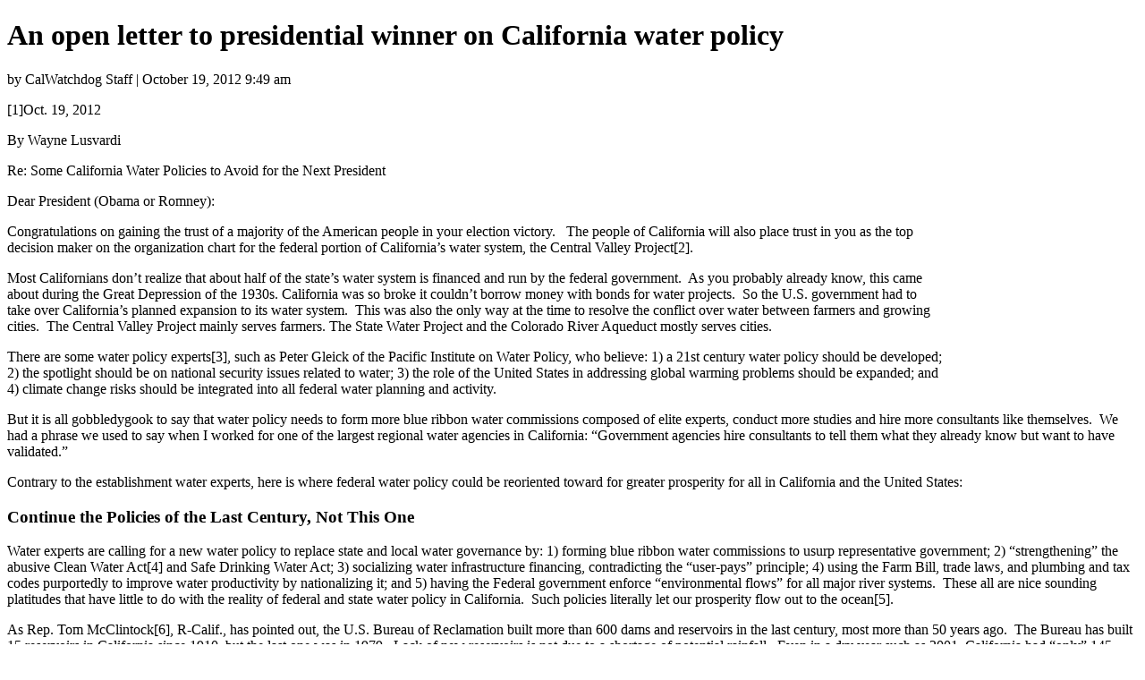

--- FILE ---
content_type: text/html; charset=UTF-8
request_url: https://calwatchdog.com/2012/10/19/an-open-letter-to-presidential-winner-on-california-water-policy/print
body_size: 6519
content:
<!DOCTYPE html>
<html>
	<head>
		<title>An open letter to presidential winner on California water policy | CalWatchdog.comCalWatchdog.com</title>
		<link rel="canonical" href="https://calwatchdog.com/2012/10/19/an-open-letter-to-presidential-winner-on-california-water-policy/" />
		<meta name="robots" content="noindex" />
	</head>
	<body class="wp-singular post-template-default single single-post postid-33407 single-format-standard wp-theme-quadrum-theme wp-child-theme-quadrum-theme-child wpf-plugin-default">

					<div class="post-33407 post type-post status-publish format-standard has-post-thumbnail hentry category-infrastructure tag-president-obama tag-water-quality-climate-change tag-wayne-lusvardi tag-mitt-romney tag-peter-gleick">
					<h1>An open letter to presidential winner on California water policy</h1>
					<p>by CalWatchdog Staff | October 19, 2012 9:49 am</p>

					<p><img fetchpriority="high" decoding="async" class="alignright size-medium wp-image-33414" title="Central Valley Project map" src="http://www.calwatchdog.com/wp-content/uploads/2012/10/Central-Valley-Project-map-179x300.jpg" alt="" width="179" height="300" align="right" hspace="20" />[1]Oct. 19, 2012</p>
<p>By Wayne Lusvardi</p>
<p>Re: Some California Water Policies to Avoid for the Next President</p>
<p>Dear President (Obama or Romney):</p>
<p>Congratulations on gaining the trust of a majority of the American people in your election victory.   The people of California will also place trust in you as the top decision maker on the organization chart for the federal portion of California’s water system, the Central Valley Project[2].</p>
<p>Most Californians don’t realize that about half of the state&#8217;s water system is financed and run by the federal government.  As you probably already know, this came about during the Great Depression of the 1930s. California was so broke it couldn’t borrow money with bonds for water projects.  So the U.S. government had to take over California’s planned expansion to its water system.  This was also the only way at the time to resolve the conflict over water between farmers and growing cities.  The Central Valley Project mainly serves farmers. The State Water Project and the Colorado River Aqueduct mostly serves cities.</p>
<p>There are some water policy experts[3], such as Peter Gleick of the Pacific Institute on Water Policy, who believe: 1) a 21st century water policy should be developed; 2) the spotlight should be on national security issues related to water; 3) the role of the United States in addressing global warming problems should be expanded; and 4) climate change risks should be integrated into all federal water planning and activity.</p>
<p>But it is all gobbledygook to say that water policy needs to form more blue ribbon water commissions composed of elite experts, conduct more studies and hire more consultants like themselves.  We had a phrase we used to say when I worked for one of the largest regional water agencies in California: “Government agencies hire consultants to tell them what they already know but want to have validated.”</p>
<p>Contrary to the establishment water experts, here is where federal water policy could be reoriented toward for greater prosperity for all in California and the United States:</p>
<h3><strong>Continue the Policies of the Last Century, Not This One</strong></h3>
<p>Water experts are calling for a new water policy to replace state and local water governance by: 1) forming blue ribbon water commissions to usurp representative government; 2) “strengthening” the abusive Clean Water Act[4] and Safe Drinking Water Act; 3) socializing water infrastructure financing, contradicting the “user-pays” principle; 4) using the Farm Bill, trade laws, and plumbing and tax codes purportedly to improve water productivity by nationalizing it; and 5) having the Federal government enforce “environmental flows” for all major river systems.  These all are nice sounding platitudes that have little to do with the reality of federal and state water policy in California.  Such policies literally let our prosperity flow out to the ocean[5].</p>
<p>As Rep. Tom McClintock[6], R-Calif., has pointed out, the U.S. Bureau of Reclamation built more than 600 dams and reservoirs in the last century, most more than 50 years ago.  The Bureau has built 15 reservoirs in California since 1910, but the last one was in 1979.  Lack of new reservoirs is not due to a shortage of potential rainfall.  Even in a dry year such as 2001, California had “only” 145 million acre-feet of rainfall and imports.  In a typical dry year, that is enough water for 290 million urban households or 145 million acres of farming[7] (Cal State University, Stanislaus).</p>
<p>The problem is capture, storage, and treatment &#8212; not drought, not waste by cities or farmers, not global warming, and not necessarily population growth. California only has about six months[8] of excess water storage in its combined state-and-federal water system even in a wet year.  What serves as the critical drought buffer for California is water stored in the Sacramento Delta &#8212; which once was an inland sea.</p>
<p>Nationalizing state and local water regulations and enforcement is a non-solution.  All this will do is socialize the financing of water infrastructure projects and create more artificial jobs programs that do not increase our economy[9].  Such policies will also put a bigger hole in our national debt.</p>
<h3><strong>Featherbedding for Duplicate Water Security Not a Priority</strong></h3>
<p>Again, there are those water consultants who apparently are targeting the public purse used to prevent potential terrorist threats to our water system.  Most of this has already been addressed by the Drinking Water Security Act of 2009 and by the U.S. Environmental Protection Agency’s Water Security Department[10].  This includes Homeland Security Presidential Directives[11].</p>
<p>Though I am no security expert, I have some familiarity with the subject. I worked at one of California’s largest water agencies for 20 years.  I once conducted a mass valuation of probable damage losses to thousands of private properties in the event of breach or failure of its dams or reservoirs by accident or by intentional acts.  The valuation was conducted for insurance purposes and included a statistical probability analysis of the risk of dam failure.</p>
<p>First, it is difficult to contaminate large regional water storage reservoirs because most contaminants would likely dissolve (“the solution to pollution is dilution”). How any contaminant would get by urban water treatment plants is another dubious issue.</p>
<p>My understanding is that the greatest water security risk is not at the national, state, or regional level, but at the local level[12].  Thus, any such terrorist acts could likely be used for psychological terrorism.  Most law enforcement agencies in California have undergone training in rapid helicopter deployment to protect dams and reservoirs should such any threat arise.  I have witnessed such training exercises first hand.</p>
<p>Once again, featherbedding for unneeded consulting contracts for water security should not be given a greater priority than it already has.</p>
<h3><strong>Refocus Water Quality on Local, Not Global Issues</strong></h3>
<p>Water quality experts are calling for greater U.S. international aid in meeting basic water needs, preventing outbreaks of water-related diseases such as the cholera “perfect storm” in Haiti in 2010, and expanding funding for water scientists and educators.</p>
<p>Certainly, U.S. foreign policy should include aid where possible to ameliorate outbreaks of water-borne diseases in poverty-stricken areas of the world.  The cholera epidemic of 2010 in Haiti, which killed 7,500 people, is cited as the reason for greater international water quality funding. However, epidemiologist Dr. Renaud Piarroux[13] of France points out that conventional water quality policy is misguided.  The cholera outbreak in Haiti was <em>not, </em>as commonly believed, due to a “perfect storm”[14] of an earthquake and hurricane followed by a hot summer.  The source of the cholera probably came from human waste from an encampment of U.N. disaster relief peacekeepers from Nepal that were deployed near a tributary to the Artibonite River.</p>
<p>Contrary to the experts, apparently the outbreak was facilitated by the “environment” &#8212; the river environment &#8212; that proliferated and spread cholera.  The river environment was the killer, not solely the cholera bacteria.  This is the reverse of U.S. water-quality policy that focuses on toxic substances to the exclusion of the “environment.” Mistaken U.S. environmental policy is based on the notion that the environment is pure and that man-made substances despoil it.  For after all, if you can’t sue a river or shake it down for money by a lawsuit, how can it be at fault?</p>
<p>Like many “environmental” health issues, it is not some toxic substance that is the sole cause. Rather, it is the environment that traps the substance and concentrates it at harmful levels. It is not the environment that needs protection; it is humans who need protection from the environment.</p>
<p>The main principle in toxicology is: “the poison is the dosage.”[15]  Pollutants trapped in stagnant urban air basins, natural or man-made chemicals trapped in underground water basins, and asbestos trapped in energy-tight buildings all can lead to health threats.  The focus on chemicals and toxic substances, instead of entrapping environments, is misplaced.  Nearly every substance is potentially harmful &#8212; including pure H20 ingested by humans &#8212; if it is concentrated at toxic levels.  Thus, both federal and state water quality regulation is misplaced.</p>
<p>The U.S. should re-focus its misplaced water quality policies at home &#8212; especially its misguided policies on perchlorate regulation[16] &#8212; before exporting such misinformed and potentially harmful policies abroad.</p>
<h3><strong>California Has Been Managing Climate Change Forever</strong></h3>
<p>Again, water experts are lobbying to “integrate climate change risks into all federal water planning and activity.”  They want to: 1) expand efforts to assess the growing impacts of unavoidable climate change on U.S. water resources; 2) improve the “smart management” of both energy and water resources; and 3) integrate strategies for adapting to “climate change” in new construction and operation of existing water systems and reservoirs.</p>
<p>Mr. President, what planet do such experts come from? Certainly not Planet California, where climate change is something we have been trying to manage forever.  Certainly, not from the Colorado River Basin, the Southeastern United States &#8212; which is experiencing drought &#8212; or anywhere else on Planet Earth.</p>
<p>Elitist water policy in California is like a futuristic scene out of the Edgar Rice Burroughs science fiction novel, “A Princess of Mars,”[17] where “water which supplies the farms of Mars is collected in immense underground reservoirs at either pole from the melting ice caps, and pumped through long conduits to the various population centers.”</p>
<p>The above absurd description, based on early belief in &#8220;canals[18]&#8221; on Mars, sounds like Gov. Jerry Brown&#8217;s current proposal to construct massive tunnels[19] under the Sacramento Delta as part of the state&#8217;s “climate change” policy. Southern California needs water, but doesn’t need the massive cost of tunnels required to avoid the environmental vetting process.</p>
<p>So-called “climate change” science is a modern version of a religious-like self-fulfilling prophecy[20].  The more you study it, the more you will find it.  California’s cyclical dry spells are often used as proof of global warming.  The public’s attention is focused on feeling that it is hotter, then they believe it.</p>
<p>California experiences wet monsoon-like rainfall every few years that fills its lakes, reservoirs and the Sacramento Delta.  This is followed by dry spells, where we rely on water stored during the wet years.   The climate has always changed in California. The water system has been built to convey water from the Delta or the Colorado River to lessen the probability of impact from regional droughts.</p>
<p>Like most of modern day environmentalism, climate change science is just the re-branding of something state and federal water agencies have been doing for more than a century.  Climate change science is an industry full of would-be technocratic elites who want to grab funding and take power away from the process of representative government.</p>
<p>We should not place our precious natural resources in the hands of elite technocrats pluming for federal funds for environmental overkill of our economy and representative form of government.</p>
<p>Sincerely,</p>
<p>Wayne Lusvardi</p>
<p>The views expressed are those of the author and not CalWatchDog.com or the Pacific Research Institute.</p>
<p>&nbsp;</p>
<div class="wpf-endnotes"><strong>Endnotes:</strong><ol><li>[Image]: http://www.calwatchdog.com/2012/10/19/an-open-letter-to-presidential-winner-on-california-water-policy/central-valley-project-map/</li><li>Central Valley Project: http://en.wikipedia.org/wiki/Central_Valley_Project</li><li>water policy experts: http://www.huffingtonpost.com/peter-h-gleick/16-water-recommendations-_b_1971408.html</li><li>abusive Clean Water Act: http://farmfutures.com/blogs.aspx/epa-still-threat-property-owners-3124</li><li>let our prosperity flow out to the ocean: http://www.klamathbasincrisis.org/mcclintock/waterabundant060811.htm</li><li>Tom McClintock: http://mcclintock.house.gov/2012/02/opening-statement-water-and-power-subcommittee-hearing.shtml</li><li>290 million urban households or 145 million acres of farming: http://www.calwatchdog.com/2011/04/07/ag-water-use-estimated-too-high/</li><li>six months: http://www.calwatchdog.com/2012/04/09/cadiz-creates-water-out-of-thin-air/</li><li>artificial jobs programs that do not increase our economy: http://www.calwatchdog.com/2012/10/15/feinsteins-bandit-river-project-brings-back-redevelopment/</li><li>Water Security Department: http://cfpub.epa.gov/safewater/watersecurity/publications.cfm</li><li>Homeland Security Presidential Directives: http://cfpub.epa.gov/safewater/watersecurity/publications.cfm?sort=TITLE&#038;view=doctype_results&#038;document_type_id=619</li><li>local level: http://www.ionizers.org/water-terrorism.html</li><li>Dr. Renaud Piarroux: http://www.caribjournal.com/2012/10/17/op-ed-what-role-did-the-environment-play-in-haitis-cholera-epidemic/http:/www.caribjournal.com/2012/10/17/op-ed-what-role-did-the-environment-play-in-haitis-cholera-epidemic/</li><li>“perfect storm”: </li><li>“the poison is the dosage.”: http://www.amazon.com/The-Dose-Makes-Poison-Plain-Language/dp/0470381124/ref=sr_1_sc_1?s=books&#038;ie=UTF8&#038;qid=1350615779&#038;sr=1-1-spell&#038;keywords=ottobani+dose+makes+poison</li><li>perchlorate regulation: http://www.calwatchdog.com/2011/10/06/undiluted-perchlorate-regs-a-scam/</li><li>“A Princess of Mars,”: http://en.wikipedia.org/wiki/A_Princess_of_Mars</li><li>canals: http://en.wikipedia.org/wiki/Martian_canal</li><li> to construct massive tunnels: http://www.kpbs.org/news/2012/jul/25/california-governor-unveils-delta-water-tunnel-pla/</li><li>self-fulfilling prophecy: http://en.wikipedia.org/wiki/Self-fulfilling_prophecy</li></ol></div><!-- .wpf-endnotes -->
					
					<p class="wpf-source">
						<strong>Source URL:</strong> https://calwatchdog.com/2012/10/19/an-open-letter-to-presidential-winner-on-california-water-policy/					</p>

					<hr class="wpf-divider" />
				</div>
				
		<p class="copyright">
			Copyright &copy;2026 CalWatchdog.com unless otherwise noted.		</p>

	<script defer src="https://static.cloudflareinsights.com/beacon.min.js/vcd15cbe7772f49c399c6a5babf22c1241717689176015" integrity="sha512-ZpsOmlRQV6y907TI0dKBHq9Md29nnaEIPlkf84rnaERnq6zvWvPUqr2ft8M1aS28oN72PdrCzSjY4U6VaAw1EQ==" data-cf-beacon='{"version":"2024.11.0","token":"17a7ad858fec453e81987bacf7172f18","r":1,"server_timing":{"name":{"cfCacheStatus":true,"cfEdge":true,"cfExtPri":true,"cfL4":true,"cfOrigin":true,"cfSpeedBrain":true},"location_startswith":null}}' crossorigin="anonymous"></script>
</body>
</html>
<!-- permalink_structure ends with slash (/) but REQUEST_URI does not end with slash (/) -->
<!--
Performance optimized by W3 Total Cache. Learn more: https://www.boldgrid.com/w3-total-cache/


Served from: calwatchdog.com @ 2026-01-15 13:47:40 by W3 Total Cache
-->